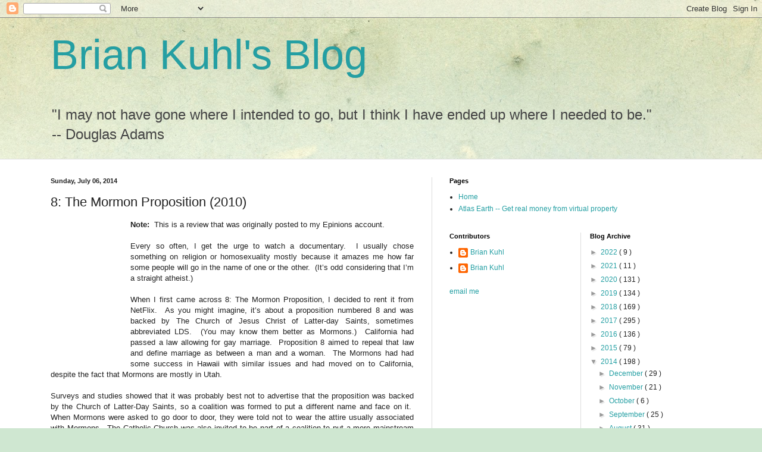

--- FILE ---
content_type: text/html; charset=utf-8
request_url: https://www.google.com/recaptcha/api2/aframe
body_size: 263
content:
<!DOCTYPE HTML><html><head><meta http-equiv="content-type" content="text/html; charset=UTF-8"></head><body><script nonce="iBCvHD_QdS8pubgianheTg">/** Anti-fraud and anti-abuse applications only. See google.com/recaptcha */ try{var clients={'sodar':'https://pagead2.googlesyndication.com/pagead/sodar?'};window.addEventListener("message",function(a){try{if(a.source===window.parent){var b=JSON.parse(a.data);var c=clients[b['id']];if(c){var d=document.createElement('img');d.src=c+b['params']+'&rc='+(localStorage.getItem("rc::a")?sessionStorage.getItem("rc::b"):"");window.document.body.appendChild(d);sessionStorage.setItem("rc::e",parseInt(sessionStorage.getItem("rc::e")||0)+1);localStorage.setItem("rc::h",'1768898748462');}}}catch(b){}});window.parent.postMessage("_grecaptcha_ready", "*");}catch(b){}</script></body></html>